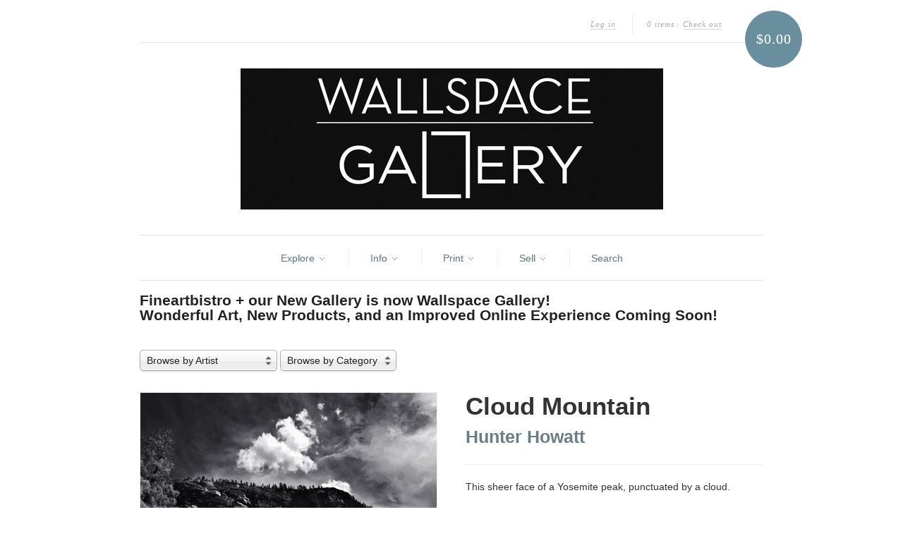

--- FILE ---
content_type: text/html; charset=utf-8
request_url: https://www.fineartbistro.com/collections/landscape/products/cloud-mountain
body_size: 16760
content:
<!doctype html>
<!--[if lt IE 7]> <html class="no-js lt-ie9 lt-ie8 lt-ie7" lang="en"> <![endif]-->
<!--[if IE 7]>    <html class="no-js lt-ie9 lt-ie8" lang="en"> <![endif]-->
<!--[if IE 8]>    <html class="no-js lt-ie9" lang="en"> <![endif]-->
<!--[if IE 9 ]>    <html class="ie9 no-js"> <![endif]-->
<!--[if (gt IE 9)|!(IE)]><!--> <html class="no-js"> <!--<![endif]-->

<head>
<!-- Google tag (gtag.js) -->
<script async src="https://www.googletagmanager.com/gtag/js?id=G-020QBQQ634"></script>
<script>
  window.dataLayer = window.dataLayer || [];
  function gtag(){dataLayer.push(arguments);}
  gtag('js', new Date());

  gtag('config', 'G-020QBQQ634');
</script>
  <meta charset="UTF-8" />
  <meta http-equiv="X-UA-Compatible" content="IE=edge,chrome=1" />
  <meta name="keywords" content="fine art bistro, fineartbitro, fineart bistro, Sell your art, fine art, artists, fine art santa barbara, canvas print, giclee, fine art printing, santa barbara, photo printing, online photo gallery, canvas, giclee, nature, photography, landscape, fine art nude, abstract, art, digital scan, art reproduction">
  
<link rel="shortcut icon" href="//www.fineartbistro.com/cdn/shop/t/12/assets/fabfavicon.png?v=1351627125" type="image/png" />
<script src="//d3enctq8nuu8g4.cloudfront.net/js/detect.js?l=1&u=fineartbistro-2"></script>
  <title>
     Cloud Mountain &ndash; fineartbistro.com 
  </title>
  
   
  
  <meta name="description" content="This sheer face of a Yosemite peak, punctuated by a cloud." />
  
  
  <link rel="canonical" href="https://www.fineartbistro.com/products/cloud-mountain" />
  
  


  <meta property="og:url" content="https://www.fineartbistro.com/products/cloud-mountain" />
  <meta property="og:title" content="Cloud Mountain" />
  <meta property="og:description" content="This sheer face of a Yosemite peak, punctuated by a cloud." />
  <meta property="og:image" content="//www.fineartbistro.com/cdn/shop/products/cloud_mountain_medium.png?v=1571438507" />


  <script>window.performance && window.performance.mark && window.performance.mark('shopify.content_for_header.start');</script><meta id="shopify-digital-wallet" name="shopify-digital-wallet" content="/1607832/digital_wallets/dialog">
<meta name="shopify-checkout-api-token" content="ccb6bc2c5a801d39eeca8dcd47dbde6b">
<meta id="in-context-paypal-metadata" data-shop-id="1607832" data-venmo-supported="false" data-environment="production" data-locale="en_US" data-paypal-v4="true" data-currency="USD">
<link rel="alternate" type="application/json+oembed" href="https://www.fineartbistro.com/products/cloud-mountain.oembed">
<script async="async" src="/checkouts/internal/preloads.js?locale=en-US"></script>
<link rel="preconnect" href="https://shop.app" crossorigin="anonymous">
<script async="async" src="https://shop.app/checkouts/internal/preloads.js?locale=en-US&shop_id=1607832" crossorigin="anonymous"></script>
<script id="apple-pay-shop-capabilities" type="application/json">{"shopId":1607832,"countryCode":"US","currencyCode":"USD","merchantCapabilities":["supports3DS"],"merchantId":"gid:\/\/shopify\/Shop\/1607832","merchantName":"fineartbistro.com","requiredBillingContactFields":["postalAddress","email","phone"],"requiredShippingContactFields":["postalAddress","email","phone"],"shippingType":"shipping","supportedNetworks":["visa","masterCard","amex","discover","elo","jcb"],"total":{"type":"pending","label":"fineartbistro.com","amount":"1.00"},"shopifyPaymentsEnabled":true,"supportsSubscriptions":true}</script>
<script id="shopify-features" type="application/json">{"accessToken":"ccb6bc2c5a801d39eeca8dcd47dbde6b","betas":["rich-media-storefront-analytics"],"domain":"www.fineartbistro.com","predictiveSearch":true,"shopId":1607832,"locale":"en"}</script>
<script>var Shopify = Shopify || {};
Shopify.shop = "fineartbistro-2.myshopify.com";
Shopify.locale = "en";
Shopify.currency = {"active":"USD","rate":"1.0"};
Shopify.country = "US";
Shopify.theme = {"name":"Fineartbistro","id":3460206,"schema_name":null,"schema_version":null,"theme_store_id":null,"role":"main"};
Shopify.theme.handle = "null";
Shopify.theme.style = {"id":null,"handle":null};
Shopify.cdnHost = "www.fineartbistro.com/cdn";
Shopify.routes = Shopify.routes || {};
Shopify.routes.root = "/";</script>
<script type="module">!function(o){(o.Shopify=o.Shopify||{}).modules=!0}(window);</script>
<script>!function(o){function n(){var o=[];function n(){o.push(Array.prototype.slice.apply(arguments))}return n.q=o,n}var t=o.Shopify=o.Shopify||{};t.loadFeatures=n(),t.autoloadFeatures=n()}(window);</script>
<script>
  window.ShopifyPay = window.ShopifyPay || {};
  window.ShopifyPay.apiHost = "shop.app\/pay";
  window.ShopifyPay.redirectState = null;
</script>
<script id="shop-js-analytics" type="application/json">{"pageType":"product"}</script>
<script defer="defer" async type="module" src="//www.fineartbistro.com/cdn/shopifycloud/shop-js/modules/v2/client.init-shop-cart-sync_BN7fPSNr.en.esm.js"></script>
<script defer="defer" async type="module" src="//www.fineartbistro.com/cdn/shopifycloud/shop-js/modules/v2/chunk.common_Cbph3Kss.esm.js"></script>
<script defer="defer" async type="module" src="//www.fineartbistro.com/cdn/shopifycloud/shop-js/modules/v2/chunk.modal_DKumMAJ1.esm.js"></script>
<script type="module">
  await import("//www.fineartbistro.com/cdn/shopifycloud/shop-js/modules/v2/client.init-shop-cart-sync_BN7fPSNr.en.esm.js");
await import("//www.fineartbistro.com/cdn/shopifycloud/shop-js/modules/v2/chunk.common_Cbph3Kss.esm.js");
await import("//www.fineartbistro.com/cdn/shopifycloud/shop-js/modules/v2/chunk.modal_DKumMAJ1.esm.js");

  window.Shopify.SignInWithShop?.initShopCartSync?.({"fedCMEnabled":true,"windoidEnabled":true});

</script>
<script>
  window.Shopify = window.Shopify || {};
  if (!window.Shopify.featureAssets) window.Shopify.featureAssets = {};
  window.Shopify.featureAssets['shop-js'] = {"shop-cart-sync":["modules/v2/client.shop-cart-sync_CJVUk8Jm.en.esm.js","modules/v2/chunk.common_Cbph3Kss.esm.js","modules/v2/chunk.modal_DKumMAJ1.esm.js"],"init-fed-cm":["modules/v2/client.init-fed-cm_7Fvt41F4.en.esm.js","modules/v2/chunk.common_Cbph3Kss.esm.js","modules/v2/chunk.modal_DKumMAJ1.esm.js"],"init-shop-email-lookup-coordinator":["modules/v2/client.init-shop-email-lookup-coordinator_Cc088_bR.en.esm.js","modules/v2/chunk.common_Cbph3Kss.esm.js","modules/v2/chunk.modal_DKumMAJ1.esm.js"],"init-windoid":["modules/v2/client.init-windoid_hPopwJRj.en.esm.js","modules/v2/chunk.common_Cbph3Kss.esm.js","modules/v2/chunk.modal_DKumMAJ1.esm.js"],"shop-button":["modules/v2/client.shop-button_B0jaPSNF.en.esm.js","modules/v2/chunk.common_Cbph3Kss.esm.js","modules/v2/chunk.modal_DKumMAJ1.esm.js"],"shop-cash-offers":["modules/v2/client.shop-cash-offers_DPIskqss.en.esm.js","modules/v2/chunk.common_Cbph3Kss.esm.js","modules/v2/chunk.modal_DKumMAJ1.esm.js"],"shop-toast-manager":["modules/v2/client.shop-toast-manager_CK7RT69O.en.esm.js","modules/v2/chunk.common_Cbph3Kss.esm.js","modules/v2/chunk.modal_DKumMAJ1.esm.js"],"init-shop-cart-sync":["modules/v2/client.init-shop-cart-sync_BN7fPSNr.en.esm.js","modules/v2/chunk.common_Cbph3Kss.esm.js","modules/v2/chunk.modal_DKumMAJ1.esm.js"],"init-customer-accounts-sign-up":["modules/v2/client.init-customer-accounts-sign-up_CfPf4CXf.en.esm.js","modules/v2/client.shop-login-button_DeIztwXF.en.esm.js","modules/v2/chunk.common_Cbph3Kss.esm.js","modules/v2/chunk.modal_DKumMAJ1.esm.js"],"pay-button":["modules/v2/client.pay-button_CgIwFSYN.en.esm.js","modules/v2/chunk.common_Cbph3Kss.esm.js","modules/v2/chunk.modal_DKumMAJ1.esm.js"],"init-customer-accounts":["modules/v2/client.init-customer-accounts_DQ3x16JI.en.esm.js","modules/v2/client.shop-login-button_DeIztwXF.en.esm.js","modules/v2/chunk.common_Cbph3Kss.esm.js","modules/v2/chunk.modal_DKumMAJ1.esm.js"],"avatar":["modules/v2/client.avatar_BTnouDA3.en.esm.js"],"init-shop-for-new-customer-accounts":["modules/v2/client.init-shop-for-new-customer-accounts_CsZy_esa.en.esm.js","modules/v2/client.shop-login-button_DeIztwXF.en.esm.js","modules/v2/chunk.common_Cbph3Kss.esm.js","modules/v2/chunk.modal_DKumMAJ1.esm.js"],"shop-follow-button":["modules/v2/client.shop-follow-button_BRMJjgGd.en.esm.js","modules/v2/chunk.common_Cbph3Kss.esm.js","modules/v2/chunk.modal_DKumMAJ1.esm.js"],"checkout-modal":["modules/v2/client.checkout-modal_B9Drz_yf.en.esm.js","modules/v2/chunk.common_Cbph3Kss.esm.js","modules/v2/chunk.modal_DKumMAJ1.esm.js"],"shop-login-button":["modules/v2/client.shop-login-button_DeIztwXF.en.esm.js","modules/v2/chunk.common_Cbph3Kss.esm.js","modules/v2/chunk.modal_DKumMAJ1.esm.js"],"lead-capture":["modules/v2/client.lead-capture_DXYzFM3R.en.esm.js","modules/v2/chunk.common_Cbph3Kss.esm.js","modules/v2/chunk.modal_DKumMAJ1.esm.js"],"shop-login":["modules/v2/client.shop-login_CA5pJqmO.en.esm.js","modules/v2/chunk.common_Cbph3Kss.esm.js","modules/v2/chunk.modal_DKumMAJ1.esm.js"],"payment-terms":["modules/v2/client.payment-terms_BxzfvcZJ.en.esm.js","modules/v2/chunk.common_Cbph3Kss.esm.js","modules/v2/chunk.modal_DKumMAJ1.esm.js"]};
</script>
<script>(function() {
  var isLoaded = false;
  function asyncLoad() {
    if (isLoaded) return;
    isLoaded = true;
    var urls = ["https:\/\/d3enctq8nuu8g4.cloudfront.net\/js\/detect.js?u=fineartbistro-2\u0026amp%3Bphone=1\u0026amp%3Btablet=0\u0026shop=fineartbistro-2.myshopify.com#shopify"];
    for (var i = 0; i < urls.length; i++) {
      var s = document.createElement('script');
      s.type = 'text/javascript';
      s.async = true;
      s.src = urls[i];
      var x = document.getElementsByTagName('script')[0];
      x.parentNode.insertBefore(s, x);
    }
  };
  if(window.attachEvent) {
    window.attachEvent('onload', asyncLoad);
  } else {
    window.addEventListener('load', asyncLoad, false);
  }
})();</script>
<script id="__st">var __st={"a":1607832,"offset":-28800,"reqid":"05c17f6e-535a-489b-88c6-fcdbf587eb53-1770120611","pageurl":"www.fineartbistro.com\/collections\/landscape\/products\/cloud-mountain","u":"107d1cbdbc7d","p":"product","rtyp":"product","rid":99016462};</script>
<script>window.ShopifyPaypalV4VisibilityTracking = true;</script>
<script id="captcha-bootstrap">!function(){'use strict';const t='contact',e='account',n='new_comment',o=[[t,t],['blogs',n],['comments',n],[t,'customer']],c=[[e,'customer_login'],[e,'guest_login'],[e,'recover_customer_password'],[e,'create_customer']],r=t=>t.map((([t,e])=>`form[action*='/${t}']:not([data-nocaptcha='true']) input[name='form_type'][value='${e}']`)).join(','),a=t=>()=>t?[...document.querySelectorAll(t)].map((t=>t.form)):[];function s(){const t=[...o],e=r(t);return a(e)}const i='password',u='form_key',d=['recaptcha-v3-token','g-recaptcha-response','h-captcha-response',i],f=()=>{try{return window.sessionStorage}catch{return}},m='__shopify_v',_=t=>t.elements[u];function p(t,e,n=!1){try{const o=window.sessionStorage,c=JSON.parse(o.getItem(e)),{data:r}=function(t){const{data:e,action:n}=t;return t[m]||n?{data:e,action:n}:{data:t,action:n}}(c);for(const[e,n]of Object.entries(r))t.elements[e]&&(t.elements[e].value=n);n&&o.removeItem(e)}catch(o){console.error('form repopulation failed',{error:o})}}const l='form_type',E='cptcha';function T(t){t.dataset[E]=!0}const w=window,h=w.document,L='Shopify',v='ce_forms',y='captcha';let A=!1;((t,e)=>{const n=(g='f06e6c50-85a8-45c8-87d0-21a2b65856fe',I='https://cdn.shopify.com/shopifycloud/storefront-forms-hcaptcha/ce_storefront_forms_captcha_hcaptcha.v1.5.2.iife.js',D={infoText:'Protected by hCaptcha',privacyText:'Privacy',termsText:'Terms'},(t,e,n)=>{const o=w[L][v],c=o.bindForm;if(c)return c(t,g,e,D).then(n);var r;o.q.push([[t,g,e,D],n]),r=I,A||(h.body.append(Object.assign(h.createElement('script'),{id:'captcha-provider',async:!0,src:r})),A=!0)});var g,I,D;w[L]=w[L]||{},w[L][v]=w[L][v]||{},w[L][v].q=[],w[L][y]=w[L][y]||{},w[L][y].protect=function(t,e){n(t,void 0,e),T(t)},Object.freeze(w[L][y]),function(t,e,n,w,h,L){const[v,y,A,g]=function(t,e,n){const i=e?o:[],u=t?c:[],d=[...i,...u],f=r(d),m=r(i),_=r(d.filter((([t,e])=>n.includes(e))));return[a(f),a(m),a(_),s()]}(w,h,L),I=t=>{const e=t.target;return e instanceof HTMLFormElement?e:e&&e.form},D=t=>v().includes(t);t.addEventListener('submit',(t=>{const e=I(t);if(!e)return;const n=D(e)&&!e.dataset.hcaptchaBound&&!e.dataset.recaptchaBound,o=_(e),c=g().includes(e)&&(!o||!o.value);(n||c)&&t.preventDefault(),c&&!n&&(function(t){try{if(!f())return;!function(t){const e=f();if(!e)return;const n=_(t);if(!n)return;const o=n.value;o&&e.removeItem(o)}(t);const e=Array.from(Array(32),(()=>Math.random().toString(36)[2])).join('');!function(t,e){_(t)||t.append(Object.assign(document.createElement('input'),{type:'hidden',name:u})),t.elements[u].value=e}(t,e),function(t,e){const n=f();if(!n)return;const o=[...t.querySelectorAll(`input[type='${i}']`)].map((({name:t})=>t)),c=[...d,...o],r={};for(const[a,s]of new FormData(t).entries())c.includes(a)||(r[a]=s);n.setItem(e,JSON.stringify({[m]:1,action:t.action,data:r}))}(t,e)}catch(e){console.error('failed to persist form',e)}}(e),e.submit())}));const S=(t,e)=>{t&&!t.dataset[E]&&(n(t,e.some((e=>e===t))),T(t))};for(const o of['focusin','change'])t.addEventListener(o,(t=>{const e=I(t);D(e)&&S(e,y())}));const B=e.get('form_key'),M=e.get(l),P=B&&M;t.addEventListener('DOMContentLoaded',(()=>{const t=y();if(P)for(const e of t)e.elements[l].value===M&&p(e,B);[...new Set([...A(),...v().filter((t=>'true'===t.dataset.shopifyCaptcha))])].forEach((e=>S(e,t)))}))}(h,new URLSearchParams(w.location.search),n,t,e,['guest_login'])})(!0,!0)}();</script>
<script integrity="sha256-4kQ18oKyAcykRKYeNunJcIwy7WH5gtpwJnB7kiuLZ1E=" data-source-attribution="shopify.loadfeatures" defer="defer" src="//www.fineartbistro.com/cdn/shopifycloud/storefront/assets/storefront/load_feature-a0a9edcb.js" crossorigin="anonymous"></script>
<script crossorigin="anonymous" defer="defer" src="//www.fineartbistro.com/cdn/shopifycloud/storefront/assets/shopify_pay/storefront-65b4c6d7.js?v=20250812"></script>
<script data-source-attribution="shopify.dynamic_checkout.dynamic.init">var Shopify=Shopify||{};Shopify.PaymentButton=Shopify.PaymentButton||{isStorefrontPortableWallets:!0,init:function(){window.Shopify.PaymentButton.init=function(){};var t=document.createElement("script");t.src="https://www.fineartbistro.com/cdn/shopifycloud/portable-wallets/latest/portable-wallets.en.js",t.type="module",document.head.appendChild(t)}};
</script>
<script data-source-attribution="shopify.dynamic_checkout.buyer_consent">
  function portableWalletsHideBuyerConsent(e){var t=document.getElementById("shopify-buyer-consent"),n=document.getElementById("shopify-subscription-policy-button");t&&n&&(t.classList.add("hidden"),t.setAttribute("aria-hidden","true"),n.removeEventListener("click",e))}function portableWalletsShowBuyerConsent(e){var t=document.getElementById("shopify-buyer-consent"),n=document.getElementById("shopify-subscription-policy-button");t&&n&&(t.classList.remove("hidden"),t.removeAttribute("aria-hidden"),n.addEventListener("click",e))}window.Shopify?.PaymentButton&&(window.Shopify.PaymentButton.hideBuyerConsent=portableWalletsHideBuyerConsent,window.Shopify.PaymentButton.showBuyerConsent=portableWalletsShowBuyerConsent);
</script>
<script data-source-attribution="shopify.dynamic_checkout.cart.bootstrap">document.addEventListener("DOMContentLoaded",(function(){function t(){return document.querySelector("shopify-accelerated-checkout-cart, shopify-accelerated-checkout")}if(t())Shopify.PaymentButton.init();else{new MutationObserver((function(e,n){t()&&(Shopify.PaymentButton.init(),n.disconnect())})).observe(document.body,{childList:!0,subtree:!0})}}));
</script>
<link id="shopify-accelerated-checkout-styles" rel="stylesheet" media="screen" href="https://www.fineartbistro.com/cdn/shopifycloud/portable-wallets/latest/accelerated-checkout-backwards-compat.css" crossorigin="anonymous">
<style id="shopify-accelerated-checkout-cart">
        #shopify-buyer-consent {
  margin-top: 1em;
  display: inline-block;
  width: 100%;
}

#shopify-buyer-consent.hidden {
  display: none;
}

#shopify-subscription-policy-button {
  background: none;
  border: none;
  padding: 0;
  text-decoration: underline;
  font-size: inherit;
  cursor: pointer;
}

#shopify-subscription-policy-button::before {
  box-shadow: none;
}

      </style>

<script>window.performance && window.performance.mark && window.performance.mark('shopify.content_for_header.end');</script>

  <link href="//www.fineartbistro.com/cdn/shop/t/12/assets/style.css?v=100329035238086070381710188814" rel="stylesheet" type="text/css" media="all" />
  
  
  
  <!--[if lt IE 9]>
  <script src="//html5shim.googlecode.com/svn/trunk/html5.js"></script>
  <script src="//www.fineartbistro.com/cdn/shop/t/12/assets/dd_roundies.js?v=1349169002" type="text/javascript"></script>
  <![endif]-->

    <script src="//ajax.googleapis.com/ajax/libs/jquery/1.7/jquery.js"></script>

  <script src="//www.fineartbistro.com/cdn/shopifycloud/storefront/assets/themes_support/option_selection-b017cd28.js" type="text/javascript"></script>

  <!--[if lt IE 8]>
  <script src="//www.fineartbistro.com/cdn/shop/t/12/assets/json2.js?v=1349169003" type="text/javascript"></script>
  <![endif]-->


  

  <script>
  var twitterID = '@fineartbistro',
      slideshow = true,
      slideshow_auto = true,
      slideshow_speed = 5000, 
      product_image_w_to_h_ratio = 1,
      shop_url = 'https://www.fineartbistro.com';
  </script>

<div id="fb-root"></div>
<script>(function(d, s, id) {
  var js, fjs = d.getElementsByTagName(s)[0];
  if (d.getElementById(id)) return;
  js = d.createElement(s); js.id = id;
  js.src = "//connect.facebook.net/en_US/all.js#xfbml=1&appId=145754042210923";
  fjs.parentNode.insertBefore(js, fjs);
}(document, 'script', 'facebook-jssdk'));</script>



  <!--[if lt IE 9]>
  <script>
  DD_roundies.addRule('.roundify-total', '42px');
  DD_roundies.addRule('.sale-overlay span', '50px');
  DD_roundies.addRule('.sold-out-overlay span', '50px');
  </script>
  <![endif]-->

<script type="text/javascript">

  var _gaq = _gaq || [];
  _gaq.push(['_setAccount', 'UA-36504687-1']);
  _gaq.push(['_setDomainName', 'fineartbistro.com']);
  _gaq.push(['_trackPageview']);

  (function() {
    var ga = document.createElement('script'); ga.type = 'text/javascript'; ga.async = true;
    ga.src = ('https:' == document.location.protocol ? 'https://ssl' : 'http://www') + '.google-analytics.com/ga.js';
    var s = document.getElementsByTagName('script')[0]; s.parentNode.insertBefore(ga, s);
  })();

</script>

<link href="https://monorail-edge.shopifysvc.com" rel="dns-prefetch">
<script>(function(){if ("sendBeacon" in navigator && "performance" in window) {try {var session_token_from_headers = performance.getEntriesByType('navigation')[0].serverTiming.find(x => x.name == '_s').description;} catch {var session_token_from_headers = undefined;}var session_cookie_matches = document.cookie.match(/_shopify_s=([^;]*)/);var session_token_from_cookie = session_cookie_matches && session_cookie_matches.length === 2 ? session_cookie_matches[1] : "";var session_token = session_token_from_headers || session_token_from_cookie || "";function handle_abandonment_event(e) {var entries = performance.getEntries().filter(function(entry) {return /monorail-edge.shopifysvc.com/.test(entry.name);});if (!window.abandonment_tracked && entries.length === 0) {window.abandonment_tracked = true;var currentMs = Date.now();var navigation_start = performance.timing.navigationStart;var payload = {shop_id: 1607832,url: window.location.href,navigation_start,duration: currentMs - navigation_start,session_token,page_type: "product"};window.navigator.sendBeacon("https://monorail-edge.shopifysvc.com/v1/produce", JSON.stringify({schema_id: "online_store_buyer_site_abandonment/1.1",payload: payload,metadata: {event_created_at_ms: currentMs,event_sent_at_ms: currentMs}}));}}window.addEventListener('pagehide', handle_abandonment_event);}}());</script>
<script id="web-pixels-manager-setup">(function e(e,d,r,n,o){if(void 0===o&&(o={}),!Boolean(null===(a=null===(i=window.Shopify)||void 0===i?void 0:i.analytics)||void 0===a?void 0:a.replayQueue)){var i,a;window.Shopify=window.Shopify||{};var t=window.Shopify;t.analytics=t.analytics||{};var s=t.analytics;s.replayQueue=[],s.publish=function(e,d,r){return s.replayQueue.push([e,d,r]),!0};try{self.performance.mark("wpm:start")}catch(e){}var l=function(){var e={modern:/Edge?\/(1{2}[4-9]|1[2-9]\d|[2-9]\d{2}|\d{4,})\.\d+(\.\d+|)|Firefox\/(1{2}[4-9]|1[2-9]\d|[2-9]\d{2}|\d{4,})\.\d+(\.\d+|)|Chrom(ium|e)\/(9{2}|\d{3,})\.\d+(\.\d+|)|(Maci|X1{2}).+ Version\/(15\.\d+|(1[6-9]|[2-9]\d|\d{3,})\.\d+)([,.]\d+|)( \(\w+\)|)( Mobile\/\w+|) Safari\/|Chrome.+OPR\/(9{2}|\d{3,})\.\d+\.\d+|(CPU[ +]OS|iPhone[ +]OS|CPU[ +]iPhone|CPU IPhone OS|CPU iPad OS)[ +]+(15[._]\d+|(1[6-9]|[2-9]\d|\d{3,})[._]\d+)([._]\d+|)|Android:?[ /-](13[3-9]|1[4-9]\d|[2-9]\d{2}|\d{4,})(\.\d+|)(\.\d+|)|Android.+Firefox\/(13[5-9]|1[4-9]\d|[2-9]\d{2}|\d{4,})\.\d+(\.\d+|)|Android.+Chrom(ium|e)\/(13[3-9]|1[4-9]\d|[2-9]\d{2}|\d{4,})\.\d+(\.\d+|)|SamsungBrowser\/([2-9]\d|\d{3,})\.\d+/,legacy:/Edge?\/(1[6-9]|[2-9]\d|\d{3,})\.\d+(\.\d+|)|Firefox\/(5[4-9]|[6-9]\d|\d{3,})\.\d+(\.\d+|)|Chrom(ium|e)\/(5[1-9]|[6-9]\d|\d{3,})\.\d+(\.\d+|)([\d.]+$|.*Safari\/(?![\d.]+ Edge\/[\d.]+$))|(Maci|X1{2}).+ Version\/(10\.\d+|(1[1-9]|[2-9]\d|\d{3,})\.\d+)([,.]\d+|)( \(\w+\)|)( Mobile\/\w+|) Safari\/|Chrome.+OPR\/(3[89]|[4-9]\d|\d{3,})\.\d+\.\d+|(CPU[ +]OS|iPhone[ +]OS|CPU[ +]iPhone|CPU IPhone OS|CPU iPad OS)[ +]+(10[._]\d+|(1[1-9]|[2-9]\d|\d{3,})[._]\d+)([._]\d+|)|Android:?[ /-](13[3-9]|1[4-9]\d|[2-9]\d{2}|\d{4,})(\.\d+|)(\.\d+|)|Mobile Safari.+OPR\/([89]\d|\d{3,})\.\d+\.\d+|Android.+Firefox\/(13[5-9]|1[4-9]\d|[2-9]\d{2}|\d{4,})\.\d+(\.\d+|)|Android.+Chrom(ium|e)\/(13[3-9]|1[4-9]\d|[2-9]\d{2}|\d{4,})\.\d+(\.\d+|)|Android.+(UC? ?Browser|UCWEB|U3)[ /]?(15\.([5-9]|\d{2,})|(1[6-9]|[2-9]\d|\d{3,})\.\d+)\.\d+|SamsungBrowser\/(5\.\d+|([6-9]|\d{2,})\.\d+)|Android.+MQ{2}Browser\/(14(\.(9|\d{2,})|)|(1[5-9]|[2-9]\d|\d{3,})(\.\d+|))(\.\d+|)|K[Aa][Ii]OS\/(3\.\d+|([4-9]|\d{2,})\.\d+)(\.\d+|)/},d=e.modern,r=e.legacy,n=navigator.userAgent;return n.match(d)?"modern":n.match(r)?"legacy":"unknown"}(),u="modern"===l?"modern":"legacy",c=(null!=n?n:{modern:"",legacy:""})[u],f=function(e){return[e.baseUrl,"/wpm","/b",e.hashVersion,"modern"===e.buildTarget?"m":"l",".js"].join("")}({baseUrl:d,hashVersion:r,buildTarget:u}),m=function(e){var d=e.version,r=e.bundleTarget,n=e.surface,o=e.pageUrl,i=e.monorailEndpoint;return{emit:function(e){var a=e.status,t=e.errorMsg,s=(new Date).getTime(),l=JSON.stringify({metadata:{event_sent_at_ms:s},events:[{schema_id:"web_pixels_manager_load/3.1",payload:{version:d,bundle_target:r,page_url:o,status:a,surface:n,error_msg:t},metadata:{event_created_at_ms:s}}]});if(!i)return console&&console.warn&&console.warn("[Web Pixels Manager] No Monorail endpoint provided, skipping logging."),!1;try{return self.navigator.sendBeacon.bind(self.navigator)(i,l)}catch(e){}var u=new XMLHttpRequest;try{return u.open("POST",i,!0),u.setRequestHeader("Content-Type","text/plain"),u.send(l),!0}catch(e){return console&&console.warn&&console.warn("[Web Pixels Manager] Got an unhandled error while logging to Monorail."),!1}}}}({version:r,bundleTarget:l,surface:e.surface,pageUrl:self.location.href,monorailEndpoint:e.monorailEndpoint});try{o.browserTarget=l,function(e){var d=e.src,r=e.async,n=void 0===r||r,o=e.onload,i=e.onerror,a=e.sri,t=e.scriptDataAttributes,s=void 0===t?{}:t,l=document.createElement("script"),u=document.querySelector("head"),c=document.querySelector("body");if(l.async=n,l.src=d,a&&(l.integrity=a,l.crossOrigin="anonymous"),s)for(var f in s)if(Object.prototype.hasOwnProperty.call(s,f))try{l.dataset[f]=s[f]}catch(e){}if(o&&l.addEventListener("load",o),i&&l.addEventListener("error",i),u)u.appendChild(l);else{if(!c)throw new Error("Did not find a head or body element to append the script");c.appendChild(l)}}({src:f,async:!0,onload:function(){if(!function(){var e,d;return Boolean(null===(d=null===(e=window.Shopify)||void 0===e?void 0:e.analytics)||void 0===d?void 0:d.initialized)}()){var d=window.webPixelsManager.init(e)||void 0;if(d){var r=window.Shopify.analytics;r.replayQueue.forEach((function(e){var r=e[0],n=e[1],o=e[2];d.publishCustomEvent(r,n,o)})),r.replayQueue=[],r.publish=d.publishCustomEvent,r.visitor=d.visitor,r.initialized=!0}}},onerror:function(){return m.emit({status:"failed",errorMsg:"".concat(f," has failed to load")})},sri:function(e){var d=/^sha384-[A-Za-z0-9+/=]+$/;return"string"==typeof e&&d.test(e)}(c)?c:"",scriptDataAttributes:o}),m.emit({status:"loading"})}catch(e){m.emit({status:"failed",errorMsg:(null==e?void 0:e.message)||"Unknown error"})}}})({shopId: 1607832,storefrontBaseUrl: "https://www.fineartbistro.com",extensionsBaseUrl: "https://extensions.shopifycdn.com/cdn/shopifycloud/web-pixels-manager",monorailEndpoint: "https://monorail-edge.shopifysvc.com/unstable/produce_batch",surface: "storefront-renderer",enabledBetaFlags: ["2dca8a86"],webPixelsConfigList: [{"id":"243106096","configuration":"{\"pixel_id\":\"262588838744630\",\"pixel_type\":\"facebook_pixel\",\"metaapp_system_user_token\":\"-\"}","eventPayloadVersion":"v1","runtimeContext":"OPEN","scriptVersion":"ca16bc87fe92b6042fbaa3acc2fbdaa6","type":"APP","apiClientId":2329312,"privacyPurposes":["ANALYTICS","MARKETING","SALE_OF_DATA"],"dataSharingAdjustments":{"protectedCustomerApprovalScopes":["read_customer_address","read_customer_email","read_customer_name","read_customer_personal_data","read_customer_phone"]}},{"id":"149193008","eventPayloadVersion":"v1","runtimeContext":"LAX","scriptVersion":"1","type":"CUSTOM","privacyPurposes":["ANALYTICS"],"name":"Google Analytics tag (migrated)"},{"id":"shopify-app-pixel","configuration":"{}","eventPayloadVersion":"v1","runtimeContext":"STRICT","scriptVersion":"0450","apiClientId":"shopify-pixel","type":"APP","privacyPurposes":["ANALYTICS","MARKETING"]},{"id":"shopify-custom-pixel","eventPayloadVersion":"v1","runtimeContext":"LAX","scriptVersion":"0450","apiClientId":"shopify-pixel","type":"CUSTOM","privacyPurposes":["ANALYTICS","MARKETING"]}],isMerchantRequest: false,initData: {"shop":{"name":"fineartbistro.com","paymentSettings":{"currencyCode":"USD"},"myshopifyDomain":"fineartbistro-2.myshopify.com","countryCode":"US","storefrontUrl":"https:\/\/www.fineartbistro.com"},"customer":null,"cart":null,"checkout":null,"productVariants":[{"price":{"amount":25.0,"currencyCode":"USD"},"product":{"title":"Cloud Mountain","vendor":"Hunter Howatt","id":"99016462","untranslatedTitle":"Cloud Mountain","url":"\/products\/cloud-mountain","type":"fine art print"},"id":"250361876","image":{"src":"\/\/www.fineartbistro.com\/cdn\/shop\/products\/cloud_mountain.png?v=1571438507"},"sku":null,"title":"8 x 10 Luster Archival Pigment Print","untranslatedTitle":"8 x 10 Luster Archival Pigment Print"},{"price":{"amount":50.0,"currencyCode":"USD"},"product":{"title":"Cloud Mountain","vendor":"Hunter Howatt","id":"99016462","untranslatedTitle":"Cloud Mountain","url":"\/products\/cloud-mountain","type":"fine art print"},"id":"250361878","image":{"src":"\/\/www.fineartbistro.com\/cdn\/shop\/products\/cloud_mountain.png?v=1571438507"},"sku":null,"title":"11 x 14 Luster Archival Pigment Print","untranslatedTitle":"11 x 14 Luster Archival Pigment Print"},{"price":{"amount":100.0,"currencyCode":"USD"},"product":{"title":"Cloud Mountain","vendor":"Hunter Howatt","id":"99016462","untranslatedTitle":"Cloud Mountain","url":"\/products\/cloud-mountain","type":"fine art print"},"id":"250361880","image":{"src":"\/\/www.fineartbistro.com\/cdn\/shop\/products\/cloud_mountain.png?v=1571438507"},"sku":null,"title":"20 x 30 Luster Archival Pigment Print","untranslatedTitle":"20 x 30 Luster Archival Pigment Print"}],"purchasingCompany":null},},"https://www.fineartbistro.com/cdn","3918e4e0wbf3ac3cepc5707306mb02b36c6",{"modern":"","legacy":""},{"shopId":"1607832","storefrontBaseUrl":"https:\/\/www.fineartbistro.com","extensionBaseUrl":"https:\/\/extensions.shopifycdn.com\/cdn\/shopifycloud\/web-pixels-manager","surface":"storefront-renderer","enabledBetaFlags":"[\"2dca8a86\"]","isMerchantRequest":"false","hashVersion":"3918e4e0wbf3ac3cepc5707306mb02b36c6","publish":"custom","events":"[[\"page_viewed\",{}],[\"product_viewed\",{\"productVariant\":{\"price\":{\"amount\":25.0,\"currencyCode\":\"USD\"},\"product\":{\"title\":\"Cloud Mountain\",\"vendor\":\"Hunter Howatt\",\"id\":\"99016462\",\"untranslatedTitle\":\"Cloud Mountain\",\"url\":\"\/products\/cloud-mountain\",\"type\":\"fine art print\"},\"id\":\"250361876\",\"image\":{\"src\":\"\/\/www.fineartbistro.com\/cdn\/shop\/products\/cloud_mountain.png?v=1571438507\"},\"sku\":null,\"title\":\"8 x 10 Luster Archival Pigment Print\",\"untranslatedTitle\":\"8 x 10 Luster Archival Pigment Print\"}}]]"});</script><script>
  window.ShopifyAnalytics = window.ShopifyAnalytics || {};
  window.ShopifyAnalytics.meta = window.ShopifyAnalytics.meta || {};
  window.ShopifyAnalytics.meta.currency = 'USD';
  var meta = {"product":{"id":99016462,"gid":"gid:\/\/shopify\/Product\/99016462","vendor":"Hunter Howatt","type":"fine art print","handle":"cloud-mountain","variants":[{"id":250361876,"price":2500,"name":"Cloud Mountain - 8 x 10 Luster Archival Pigment Print","public_title":"8 x 10 Luster Archival Pigment Print","sku":null},{"id":250361878,"price":5000,"name":"Cloud Mountain - 11 x 14 Luster Archival Pigment Print","public_title":"11 x 14 Luster Archival Pigment Print","sku":null},{"id":250361880,"price":10000,"name":"Cloud Mountain - 20 x 30 Luster Archival Pigment Print","public_title":"20 x 30 Luster Archival Pigment Print","sku":null}],"remote":false},"page":{"pageType":"product","resourceType":"product","resourceId":99016462,"requestId":"05c17f6e-535a-489b-88c6-fcdbf587eb53-1770120611"}};
  for (var attr in meta) {
    window.ShopifyAnalytics.meta[attr] = meta[attr];
  }
</script>
<script class="analytics">
  (function () {
    var customDocumentWrite = function(content) {
      var jquery = null;

      if (window.jQuery) {
        jquery = window.jQuery;
      } else if (window.Checkout && window.Checkout.$) {
        jquery = window.Checkout.$;
      }

      if (jquery) {
        jquery('body').append(content);
      }
    };

    var hasLoggedConversion = function(token) {
      if (token) {
        return document.cookie.indexOf('loggedConversion=' + token) !== -1;
      }
      return false;
    }

    var setCookieIfConversion = function(token) {
      if (token) {
        var twoMonthsFromNow = new Date(Date.now());
        twoMonthsFromNow.setMonth(twoMonthsFromNow.getMonth() + 2);

        document.cookie = 'loggedConversion=' + token + '; expires=' + twoMonthsFromNow;
      }
    }

    var trekkie = window.ShopifyAnalytics.lib = window.trekkie = window.trekkie || [];
    if (trekkie.integrations) {
      return;
    }
    trekkie.methods = [
      'identify',
      'page',
      'ready',
      'track',
      'trackForm',
      'trackLink'
    ];
    trekkie.factory = function(method) {
      return function() {
        var args = Array.prototype.slice.call(arguments);
        args.unshift(method);
        trekkie.push(args);
        return trekkie;
      };
    };
    for (var i = 0; i < trekkie.methods.length; i++) {
      var key = trekkie.methods[i];
      trekkie[key] = trekkie.factory(key);
    }
    trekkie.load = function(config) {
      trekkie.config = config || {};
      trekkie.config.initialDocumentCookie = document.cookie;
      var first = document.getElementsByTagName('script')[0];
      var script = document.createElement('script');
      script.type = 'text/javascript';
      script.onerror = function(e) {
        var scriptFallback = document.createElement('script');
        scriptFallback.type = 'text/javascript';
        scriptFallback.onerror = function(error) {
                var Monorail = {
      produce: function produce(monorailDomain, schemaId, payload) {
        var currentMs = new Date().getTime();
        var event = {
          schema_id: schemaId,
          payload: payload,
          metadata: {
            event_created_at_ms: currentMs,
            event_sent_at_ms: currentMs
          }
        };
        return Monorail.sendRequest("https://" + monorailDomain + "/v1/produce", JSON.stringify(event));
      },
      sendRequest: function sendRequest(endpointUrl, payload) {
        // Try the sendBeacon API
        if (window && window.navigator && typeof window.navigator.sendBeacon === 'function' && typeof window.Blob === 'function' && !Monorail.isIos12()) {
          var blobData = new window.Blob([payload], {
            type: 'text/plain'
          });

          if (window.navigator.sendBeacon(endpointUrl, blobData)) {
            return true;
          } // sendBeacon was not successful

        } // XHR beacon

        var xhr = new XMLHttpRequest();

        try {
          xhr.open('POST', endpointUrl);
          xhr.setRequestHeader('Content-Type', 'text/plain');
          xhr.send(payload);
        } catch (e) {
          console.log(e);
        }

        return false;
      },
      isIos12: function isIos12() {
        return window.navigator.userAgent.lastIndexOf('iPhone; CPU iPhone OS 12_') !== -1 || window.navigator.userAgent.lastIndexOf('iPad; CPU OS 12_') !== -1;
      }
    };
    Monorail.produce('monorail-edge.shopifysvc.com',
      'trekkie_storefront_load_errors/1.1',
      {shop_id: 1607832,
      theme_id: 3460206,
      app_name: "storefront",
      context_url: window.location.href,
      source_url: "//www.fineartbistro.com/cdn/s/trekkie.storefront.79098466c851f41c92951ae7d219bd75d823e9dd.min.js"});

        };
        scriptFallback.async = true;
        scriptFallback.src = '//www.fineartbistro.com/cdn/s/trekkie.storefront.79098466c851f41c92951ae7d219bd75d823e9dd.min.js';
        first.parentNode.insertBefore(scriptFallback, first);
      };
      script.async = true;
      script.src = '//www.fineartbistro.com/cdn/s/trekkie.storefront.79098466c851f41c92951ae7d219bd75d823e9dd.min.js';
      first.parentNode.insertBefore(script, first);
    };
    trekkie.load(
      {"Trekkie":{"appName":"storefront","development":false,"defaultAttributes":{"shopId":1607832,"isMerchantRequest":null,"themeId":3460206,"themeCityHash":"1067027951460469622","contentLanguage":"en","currency":"USD","eventMetadataId":"c6ac9e40-4ed0-4c86-a600-a149ccbd31d2"},"isServerSideCookieWritingEnabled":true,"monorailRegion":"shop_domain","enabledBetaFlags":["65f19447","b5387b81"]},"Session Attribution":{},"S2S":{"facebookCapiEnabled":false,"source":"trekkie-storefront-renderer","apiClientId":580111}}
    );

    var loaded = false;
    trekkie.ready(function() {
      if (loaded) return;
      loaded = true;

      window.ShopifyAnalytics.lib = window.trekkie;

      var originalDocumentWrite = document.write;
      document.write = customDocumentWrite;
      try { window.ShopifyAnalytics.merchantGoogleAnalytics.call(this); } catch(error) {};
      document.write = originalDocumentWrite;

      window.ShopifyAnalytics.lib.page(null,{"pageType":"product","resourceType":"product","resourceId":99016462,"requestId":"05c17f6e-535a-489b-88c6-fcdbf587eb53-1770120611","shopifyEmitted":true});

      var match = window.location.pathname.match(/checkouts\/(.+)\/(thank_you|post_purchase)/)
      var token = match? match[1]: undefined;
      if (!hasLoggedConversion(token)) {
        setCookieIfConversion(token);
        window.ShopifyAnalytics.lib.track("Viewed Product",{"currency":"USD","variantId":250361876,"productId":99016462,"productGid":"gid:\/\/shopify\/Product\/99016462","name":"Cloud Mountain - 8 x 10 Luster Archival Pigment Print","price":"25.00","sku":null,"brand":"Hunter Howatt","variant":"8 x 10 Luster Archival Pigment Print","category":"fine art print","nonInteraction":true,"remote":false},undefined,undefined,{"shopifyEmitted":true});
      window.ShopifyAnalytics.lib.track("monorail:\/\/trekkie_storefront_viewed_product\/1.1",{"currency":"USD","variantId":250361876,"productId":99016462,"productGid":"gid:\/\/shopify\/Product\/99016462","name":"Cloud Mountain - 8 x 10 Luster Archival Pigment Print","price":"25.00","sku":null,"brand":"Hunter Howatt","variant":"8 x 10 Luster Archival Pigment Print","category":"fine art print","nonInteraction":true,"remote":false,"referer":"https:\/\/www.fineartbistro.com\/collections\/landscape\/products\/cloud-mountain"});
      }
    });


        var eventsListenerScript = document.createElement('script');
        eventsListenerScript.async = true;
        eventsListenerScript.src = "//www.fineartbistro.com/cdn/shopifycloud/storefront/assets/shop_events_listener-3da45d37.js";
        document.getElementsByTagName('head')[0].appendChild(eventsListenerScript);

})();</script>
  <script>
  if (!window.ga || (window.ga && typeof window.ga !== 'function')) {
    window.ga = function ga() {
      (window.ga.q = window.ga.q || []).push(arguments);
      if (window.Shopify && window.Shopify.analytics && typeof window.Shopify.analytics.publish === 'function') {
        window.Shopify.analytics.publish("ga_stub_called", {}, {sendTo: "google_osp_migration"});
      }
      console.error("Shopify's Google Analytics stub called with:", Array.from(arguments), "\nSee https://help.shopify.com/manual/promoting-marketing/pixels/pixel-migration#google for more information.");
    };
    if (window.Shopify && window.Shopify.analytics && typeof window.Shopify.analytics.publish === 'function') {
      window.Shopify.analytics.publish("ga_stub_initialized", {}, {sendTo: "google_osp_migration"});
    }
  }
</script>
<script
  defer
  src="https://www.fineartbistro.com/cdn/shopifycloud/perf-kit/shopify-perf-kit-3.1.0.min.js"
  data-application="storefront-renderer"
  data-shop-id="1607832"
  data-render-region="gcp-us-east1"
  data-page-type="product"
  data-theme-instance-id="3460206"
  data-theme-name=""
  data-theme-version=""
  data-monorail-region="shop_domain"
  data-resource-timing-sampling-rate="10"
  data-shs="true"
  data-shs-beacon="true"
  data-shs-export-with-fetch="true"
  data-shs-logs-sample-rate="1"
  data-shs-beacon-endpoint="https://www.fineartbistro.com/api/collect"
></script>
</head>

<body id="cloud-mountain" class="template-product">

  <div id="container">

    <header id="header" class="clearfix use-logo">

      <div id="cart-summary" class="accent-text">
        



        
          
            <div text align="right"><p class="cart-elem" id="cart-login"> <a href="https://www.fineartbistro.com/customer_authentication/redirect?locale=en&amp;region_country=US" id="customer_login_link">Log in</a></p></div>
          
        
        
        
        
        <p class="cart-elem" id="cart-count">
          <a class="no-underline" href="/cart">0 items</a> · 
          <a href="/cart">Check out</a>
        </p>
        
       
        
        <a href="/cart" class="cart-elem smooth roundify-total round" id="cart-total">
          <span id="cart-price">$0.00</span>
        </a>
          
      </div><!-- #cart-summary -->

      
      <a id="logo" href="/" role="banner">
        <img src="//www.fineartbistro.com/cdn/shop/t/12/assets/logo.png?v=88272475539448784631710188814" alt="fineartbistro.com" />
      </a><!-- #logo -->
      
        
      <nav role="navigation">  
        <ul id="nav">
          
          
          <li class="nav-item first   dropdown">
            <a class="nav-item-link smooth" href="/collections/new">
              Explore
            </a>
            
            <ul class="sub-nav">
              <li class="sub-nav-niblet"></li>
              
              <li class="sub-nav-item first ">
                <a class="sub-nav-item-link first " href="/collections/full-catalog">Full Catalog</a>
              </li>
              
              <li class="sub-nav-item  ">
                <a class="sub-nav-item-link  " href="http://www.fineartbistro.com/collections">Artist Collections</a>
              </li>
              
              <li class="sub-nav-item  ">
                <a class="sub-nav-item-link  " href="/collections/art">Art</a>
              </li>
              
              <li class="sub-nav-item  ">
                <a class="sub-nav-item-link  " href="/collections/illustrations">Illustrations</a>
              </li>
              
              <li class="sub-nav-item  last">
                <a class="sub-nav-item-link  last" href="/collections/photography">Photography</a>
              </li>
              
            </ul>
            
          </li>
          
          
          <li class="nav-item    dropdown">
            <a class="nav-item-link smooth" href="/pages/about-the-bistro">
              Info
            </a>
            
            <ul class="sub-nav">
              <li class="sub-nav-niblet"></li>
              
              <li class="sub-nav-item first ">
                <a class="sub-nav-item-link first " href="/pages/about-the-bistro">About The Bistro</a>
              </li>
              
              <li class="sub-nav-item  ">
                <a class="sub-nav-item-link  " href="/pages/orders">Orders & Shipping</a>
              </li>
              
              <li class="sub-nav-item  ">
                <a class="sub-nav-item-link  " href="/pages/returns">Returns/Refunds</a>
              </li>
              
              <li class="sub-nav-item  ">
                <a class="sub-nav-item-link  " href="/pages/tos">Policies & Terms</a>
              </li>
              
              <li class="sub-nav-item  last">
                <a class="sub-nav-item-link  last" href="/pages/contact">Contact</a>
              </li>
              
            </ul>
            
          </li>
          
          
          <li class="nav-item    dropdown">
            <a class="nav-item-link smooth" href="/pages/print">
              Print
            </a>
            
            <ul class="sub-nav">
              <li class="sub-nav-niblet"></li>
              
              <li class="sub-nav-item first last">
                <a class="sub-nav-item-link first last" href="/pages/print">Print Your Images</a>
              </li>
              
            </ul>
            
          </li>
          
          
          <li class="nav-item    dropdown">
            <a class="nav-item-link smooth" href="/pages/join">
              Sell
            </a>
            
            <ul class="sub-nav">
              <li class="sub-nav-niblet"></li>
              
              <li class="sub-nav-item first ">
                <a class="sub-nav-item-link first " href="/pages/sell-your-work">How Sales Work</a>
              </li>
              
              <li class="sub-nav-item  last">
                <a class="sub-nav-item-link  last" href="/pages/join">Join F.A.B.</a>
              </li>
              
            </ul>
            
          </li>
          
          
          <li class="nav-item  last  ">
            <a class="nav-item-link smooth" href="/search">
              Search
            </a>
            
          </li>
          
        </ul>
      </nav>
      
      

    </header><!-- #header -->
<h2>Fineartbistro + our New Gallery is now Wallspace Gallery!<br/>
Wonderful Art, New Products, and an Improved Online Experience Coming Soon!</h2>
    <div class="clearfix" id="content" role="main">
      
        <br />
<div>


      
      <div class="browse-by">
        
        <select class="special-select" name="fp_bb_vendor" id="fp_bb_vendor" size="1">
          
          <option value="">Browse by Artist</option>
          
            
            
            <option value="/collections/various-artists">.Various Artists.</option>
            
          
            
            
            <option value="/collections/alan-austin">Alan Austin</option>
            
          
            
            
            <option value="/collections/alex-fleiner">Alex Fleiner</option>
            
          
            
            
            <option value="/collections/alicia-hansen">Alicia Hansen</option>
            
          
            
            
            <option value="/collections/annie-mckissick">Annie McKissick</option>
            
          
            
            
            <option value="/collections/arlene-geeb">Arlene Geeb</option>
            
          
            
            
            <option value="/collections/ashia-hayes">Ashia Hayes</option>
            
          
            
            
            <option value="/collections/bobbi-bennett">Bobbi Bennett</option>
            
          
            
            
            <option value="/collections/body-paint-factory">Body Paint Factory</option>
            
          
            
            
            <option value="/collections/caroline-young">Caroline Young</option>
            
          
            
            
            <option value="/collections/cholla-chambers">Cholla Chambers</option>
            
          
            
            
            <option value="/collections/dana-karpain">Dana Karpain</option>
            
          
            
            
            <option value="/collections/david-j-diamant">David J. Diamant</option>
            
          
            
            
            <option value="/collections/earl-christensen">Earl Christensen</option>
            
          
            
            
            <option value="/collections/ellen-palestrant">Ellen Palestrant</option>
            
          
            
            
            <option value="/collections/ethan-turpin">Ethan Turpin</option>
            
          
            
            
            <option value="/collections/vendors?q=fineartbistro.com">fineartbistro.com</option>
            
          
            
            
            <option value="/collections/george-morris">George Morris</option>
            
          
            
            
            <option value="/collections/greg-karpain">Greg Karpain</option>
            
          
            
            
            <option value="/collections/hunter-howatt">Hunter Howatt</option>
            
          
            
            
            <option value="/collections/j-michael-orr">J. Michael Orr</option>
            
          
            
            
            <option value="/collections/j-w-collinge">J.W. Collinge</option>
            
          
            
            
            <option value="/collections/james-nedock">James Nedock</option>
            
          
            
            
            <option value="/collections/vendors?q=JC%20Art">JC Art</option>
            
          
            
            
            <option value="/collections/jill-colbert">Jill Colbert</option>
            
          
            
            
            <option value="/collections/jill-glenn">Jill Glenn</option>
            
          
            
            
            <option value="/collections/jill-taddeo">Jill Taddeo</option>
            
          
            
            
            <option value="/collections/joel-conroy">Joel Conroy</option>
            
          
            
            
            <option value="/collections/john-denton">John Denton</option>
            
          
            
            
            <option value="/collections/john-farber">John Farber</option>
            
          
            
            
            <option value="/collections/john-mcvicker">John McVicker</option>
            
          
            
            
            <option value="/collections/judy-schott">Judy Schott</option>
            
          
            
            
            <option value="/collections/vendors?q=Kelly%20Campbell">Kelly Campbell</option>
            
          
            
            
            <option value="/collections/linda-collison">Linda Collison</option>
            
          
            
            
            <option value="/collections/lisa-jefferson">Lisa Jefferson</option>
            
          
            
            
            <option value="/collections/marc-mirabile">Marc Mirabile</option>
            
          
            
            
            <option value="/collections/mary-pat-horner">Mary Pat Horner</option>
            
          
            
            
            <option value="/collections/maureen-murray">Maureen Murray</option>
            
          
            
            
            <option value="/collections/meganne-forbes">Meganne Forbes</option>
            
          
            
            
            <option value="/collections/michael-clawson">Michael Clawson</option>
            
          
            
            
            <option value="/collections/mike-bond">Mike Bond</option>
            
          
            
            
            <option value="/collections/millers-chop-shop">Miller's Chop Shop</option>
            
          
            
            
            <option value="/collections/molly-hahn">Molly Hahn</option>
            
          
            
            
            <option value="/collections/mother-earth-images">Mother Earth Images</option>
            
          
            
            
            <option value="/collections/nancy-breedland">Nancy Breedland</option>
            
          
            
            
            <option value="/collections/nanette-oleson">Nanette Oleson</option>
            
          
            
            
            <option value="/collections/natasha-stanton">Natasha Stanton</option>
            
          
            
            
            <option value="/collections/nicole-stirling">Nicole Stirling</option>
            
          
            
            
            <option value="/collections/nils-erik">Nils Erik</option>
            
          
            
            
            <option value="/collections/nutty-valentine">nutty valentine</option>
            
          
            
            
            <option value="/collections/oceanna">Oceanna</option>
            
          
            
            
            <option value="/collections/paris-almond">Paris Almond</option>
            
          
            
            
            <option value="/collections/vendors?q=Patrick%20Turner">Patrick Turner</option>
            
          
            
            
            <option value="/collections/peggy-fletcher">Peggy Fletcher</option>
            
          
            
            
            <option value="/collections/pete-paulos">Pete Paulos</option>
            
          
            
            
            <option value="/collections/ptahmassu-k-nofra-uaa">Ptahmassu K. Nofra-Uaa</option>
            
          
            
            
            <option value="/collections/vendors?q=R.%20Nelson%20Parrish">R. Nelson Parrish</option>
            
          
            
            
            <option value="/collections/renee-vernon">Renee Vernon</option>
            
          
            
            
            <option value="/collections/richard-salas">Richard Salas</option>
            
          
            
            
            <option value="/collections/robert-redfield">Robert Redfield</option>
            
          
            
            
            <option value="/collections/ron-rash">Ron Rash</option>
            
          
            
            
            <option value="/collections/stacey-young">Stacey Young</option>
            
          
            
            
            <option value="/collections/tammy-gatten">Tammy Gatten</option>
            
          
            
            
            <option value="/collections/tyler-jacobsen">Tyler Jacobsen</option>
            
          
        </select>

        <select class="special-select" name="fp_bb_category" id="fp_bb_category" size="1">
          <option value="">Browse by Category</option>

          <option value="http://www.fineartbistro.com/collections/abstract">Abstract</option>
          <option value="http://www.fineartbistro.com/collections/botanical">Botanical</option>
          <option value="http://www.fineartbistro.com/collections/cityscape">Cityscape</option>
          <option value="http://www.fineartbistro.com/collections/conceptual">Conceptual</option>
          <option value="http://www.fineartbistro.com/collections/nude">Fine Art Nude</option>
          <option value="http://www.fineartbistro.com/collections/illustrations">Illustration</option>
          <option value="http://www.fineartbistro.com/collections/landscape">Landscape</option>
          <option value="http://www.fineartbistro.com/collections/limited-editions">Limited Edition</option>
          <option value="http://www.fineartbistro.com/collections/nature">Nature</option>
          <option value="http://www.fineartbistro.com/collections/photography">Photography</option>
          <option value="http://www.fineartbistro.com/collections/paintings">Paintings</option>
          <option value="http://www.fineartbistro.com/collections/stilllife">Still Life</option>
          <option value="http://www.fineartbistro.com/collections/southwest">Southwest</option>
          <option value="http://www.fineartbistro.com/collections/the-street">The Street</option>
          <option value="http://www.fineartbistro.com/collections/underwater">Underwater</option>
          <option value="http://www.fineartbistro.com/collections/wildlife">Wildlife</option>          
            
                        
        </select>

       
          
      </div>


</div><!-- #columns-wrap -->

<script>
/* Module: Browse */

jQuery('#fp_bb_category, #fp_bb_vendor').change(function(){
  if (jQuery(this).val().length > 0) {
    window.location = jQuery(this).val();
  }
});

</script>


<div class="clearfix" style="margin-top:30px" id="product-content" itemscope itemtype="http://schema.org/Product">
  
  <meta itemprop="url" content="https://www.fineartbistro.com/products/cloud-mountain" />
  <meta itemprop="image" content="//www.fineartbistro.com/cdn/shop/products/cloud_mountain_grande.png?v=1571438507" />

  
  <form action="/cart/add" method="post" enctype="multipart/form-data">
  
    
    <ul id="product-details">
      
      
      
      
      <li id="product-title">
        <h1 itemprop="name">Cloud Mountain</h1>
        
        
        
        <h2 itemprop="brand"><a href="/collections/hunter-howatt" title="">Hunter Howatt</a></h2>
        
      </li>
      

      
      
                  
      
      
      
      <li id="product-description" class="above">
        
        <div id="full_description" class="rte" itemprop="description">
          <p>This sheer face of a Yosemite peak, punctuated by a cloud.</p>
        </div><!-- #full_description rte -->
      </li>
      

       
      
        
          <li id="product-variants" class="clearfix">
            <select id="product-select" name="id" class="hidden">
              
              <option value="250361876">8 x 10 Luster Archival Pigment Print - $25.00</option>
              
              <option value="250361878">11 x 14 Luster Archival Pigment Print - $50.00</option>
              
              <option value="250361880">20 x 30 Luster Archival Pigment Print - $100.00</option>
              
            </select>
            
          </li>
        

        

        
             
        
        
        <li id="backorder" class="hidden">
          
          <p><span id="selected-variant"></span> is back-ordered. We will ship it separately in 10 to 15 days.</p>
          
        </li>
        
        
              <li id="product-prices" itemprop="offers" itemscope itemtype="http://schema.org/Offer">
        <meta itemprop="priceCurrency" content="USD" />
        
        <link itemprop="availability" href="http://schema.org/InStock" />
        
        <p id="product-price" class="smooth">
          
          <span class="product-price" itemprop="price">$25.00</span>
          
        </p>
      </li>
      
      

      
        <li id="product-add">
          <div id="product-add-wrap">
            <div id="product-add-medallion" class=""></div><!-- #product-add-medallion -->
            <input type="submit" name="add" id="add" value="Add to cart" class="smooth">
          </div><!-- #product-add-wrap -->
        </li>
              
      
                         <br/>FREE SHIPPING ON ALL ITEMS<br/>
      

      
      
       
        
        
        <li class="accent-text prev-next clearfix">     
        
          
          <span class="left"><a href="/collections/landscape/products/open-road#content" title="">&larr; Previous Product</a></span>
        
        
          
          <span class="right"><a href="/collections/landscape/products/big-sur-coast#content" title="">Next Product &rarr;</a></span>
        
        </li>
        
        

      
    </ul><!-- #product-description -->
    


  
  </form>
  
  

  
  <div id="product-photos">
  
  
    
    <div id="product-photo-container" ondrag="return false"
  ondragstart="return false"
  oncontextmenu="return false"
  onmousedown="return false"/>
  
      
<a class="gallery" href="//www.fineartbistro.com/cdn/shop/products/cloud_mountain_1024x1024.png?v=1571438507" rel="gallery" ondrag="return false"
  ondragstart="return false"
  oncontextmenu="return false"
  onmousedown="return false" />
  
        <img src="//www.fineartbistro.com/cdn/shop/products/cloud_mountain_grande.png?v=1571438507" alt="Cloud Mountain" ondrag="return false"
  ondragstart="return false"
  oncontextmenu="return false"
  onmousedown="return false" />
      </a>
      
    </div><!-- #product-photo-container -->

    
    




  




    
    <div id="product-share">
      <h3>Share this product</h3>



<a id="ps-twitter" class="product-share-item" href="http://twitter.com/home?status=Check%20out%20this%20image:+https://www.fineartbistro.com/products/cloud-mountain"></a>
<a id="ps-facebook" class="product-share-item" href="http://www.facebook.com/sharer.php?u=https://www.fineartbistro.com/products/cloud-mountain&t=Cloud Mountain"></a>
<a id="ps-pinterest" class="product-share-item pin-it-button" href="http://pinterest.com/pin/create/button/?url=https://www.fineartbistro.com/products/cloud-mountain&media=//www.fineartbistro.com/cdn/shop/products/cloud_mountain_1024x1024.png?v=1571438507&description='Cloud%20Mountain' by Hunter Howatt" count-layout="none"></a>      
<a id="ps-tumblr" class="product-share-item" href="http://www.tumblr.com/share/link?url=https://www.fineartbistro.com/products/cloud-mountain"></a>
<a id="ps-google" class="product-share-item" href="https://plusone.google.com/_/+1/confirm?hl=en&url=https://www.fineartbistro.com/products/cloud-mountain"></a>
<a id="ps-mail" class="product-share-item" href="mailto:?subject=&body=Check out this image: https://www.fineartbistro.com/products/cloud-mountain"></a>
      <br/>
      <br/>
      <a class="wanelo-save-button"
  href="//wanelo.com/"
  data-url=""
  data-title="fineartbistro"
  data-image=""
  data-price="25.00"></a><script async="true" type="text/javascript" src="//cdn-saveit.wanelo.com/bookmarklet/3/save.js"></script>
    </div>
    

  </div><!-- #product-photos -->
  
          

</div><!-- #product-content -->













<div class="related-products-container">
  <h2 class="related-products-title smooth">Similar items</h2>
  <ul class="related-products-list clearfix">

    
    
    
    
        

<li class="four-per-row clearfix">

  <div class="coll-image-wrap">  
    
    
    <a href="/collections/landscape/products/open-road">
      
      <img src="//www.fineartbistro.com/cdn/shop/products/rvernon_openroad_medium.png?v=1571438506" alt="Open Road" />
      
    </a>
  </div><!-- .coll-image-wrap -->
  
  <div class="coll-prod-caption">
    <div class="coll-prod-meta ">
      <a href="/collections/landscape/products/open-road" class="coll-prod-title">
        Open Road
      </a>
      
      <p class="coll-prod-price accent-text">
        From
        $200.00
      </p>
      
    </div><!-- .coll-prod-meta -->
  
    
    <a class="coll-prod-buy styled-small-button" href="/collections/landscape/products/open-road">
      Buy
    </a>
    
  </div><!-- .coll-prod-caption -->
  
</li>
    
    
    
    
    
    
    
    
    
        

<li class="four-per-row clearfix">

  <div class="coll-image-wrap">  
    
    
    <a href="/collections/landscape/products/big-sur-coast">
      
      <img src="//www.fineartbistro.com/cdn/shop/products/hunterhowatt_bigsurcoast_medium.png?v=1571438507" alt="Big Sur Coast" />
      
    </a>
  </div><!-- .coll-image-wrap -->
  
  <div class="coll-prod-caption">
    <div class="coll-prod-meta ">
      <a href="/collections/landscape/products/big-sur-coast" class="coll-prod-title">
        Big Sur Coast
      </a>
      
      <p class="coll-prod-price accent-text">
        From
        $25.00
      </p>
      
    </div><!-- .coll-prod-meta -->
  
    
    <a class="coll-prod-buy styled-small-button" href="/collections/landscape/products/big-sur-coast">
      Buy
    </a>
    
  </div><!-- .coll-prod-caption -->
  
</li>
    
    
    
    
    
        

<li class="four-per-row clearfix">

  <div class="coll-image-wrap">  
    
    
    <a href="/collections/landscape/products/hollister-ranch-pano">
      
      <img src="//www.fineartbistro.com/cdn/shop/products/geeb_hollisterranch1_pano_medium.png?v=1571438508" alt="California Sunset Pano" />
      
    </a>
  </div><!-- .coll-image-wrap -->
  
  <div class="coll-prod-caption">
    <div class="coll-prod-meta ">
      <a href="/collections/landscape/products/hollister-ranch-pano" class="coll-prod-title">
        California Sunset Pano
      </a>
      
      <p class="coll-prod-price accent-text">
        From
        $85.00
      </p>
      
    </div><!-- .coll-prod-meta -->
  
    
    <a class="coll-prod-buy styled-small-button" href="/collections/landscape/products/hollister-ranch-pano">
      Buy
    </a>
    
  </div><!-- .coll-prod-caption -->
  
</li>
    
    
    
    
    
        

<li class="four-per-row clearfix">

  <div class="coll-image-wrap">  
    
    
    <a href="/collections/landscape/products/channel-islands">
      
      <img src="//www.fineartbistro.com/cdn/shop/products/marc_mirabile_10_medium.png?v=1571438508" alt="Channel Islands" />
      
    </a>
  </div><!-- .coll-image-wrap -->
  
  <div class="coll-prod-caption">
    <div class="coll-prod-meta ">
      <a href="/collections/landscape/products/channel-islands" class="coll-prod-title">
        Channel Islands
      </a>
      
      <p class="coll-prod-price accent-text">
        From
        $75.00
      </p>
      
    </div><!-- .coll-prod-meta -->
  
    
    <a class="coll-prod-buy styled-small-button" href="/collections/landscape/products/channel-islands">
      Buy
    </a>
    
  </div><!-- .coll-prod-caption -->
  
</li>
    
    
    

  </ul>
</div><!-- #additional-products-container -->



<div class="accent-text" id="breadcrumbs">
   <span><a href="/">Home</a></span>
   
                  
      <span class="sep">/</span> <span><a href="/collections">Collections</a></span> <span class="sep">/</span> <span><a href="/collections/landscape">. landscape .</a></span>
      
      <span class="sep">/</span> <span>Cloud Mountain</span>
         
</div>

<script>
jQuery(function() {

  // OPTION SELECT
  
  
  
  
   
  Shopify.doNotTriggerClickOnThumb = false;
  
  var selectCallback = function(variant, selector) {

    if (variant && variant.available) {
      // selected a valid variant that is available.
      jQuery('#add').removeClass('disabled').removeAttr('disabled').val('Add to Cart').fadeTo(200,1); // remove unavailable class from add-to-cart button, and re-enable button
      
      // if item is backordered yet can still be ordered, we'll show special message.
      if (variant.inventory_management && variant.inventory_quantity <= 0) {
        jQuery('#selected-variant').html("Cloud Mountain" + ' - ' + variant.title);
        jQuery('#backorder').removeClass("hidden").fadeTo(200,1);
      } else {
        jQuery('#backorder').fadeTo(200,0).addClass("hidden");
      }

      if ( variant.compare_at_price > variant.price ) {
        jQuery('#product-price').html('<span class="product-price on-sale">'+ Shopify.formatMoney(variant.price, "${{amount}}") +'</span>'+'&nbsp;<span class="product-compare-price">'+Shopify.formatMoney(variant.compare_at_price, "${{amount}}")+ '</span>');  // update price field
      } else {
        jQuery('#product-price').html('<span class="product-price">'+ Shopify.formatMoney(variant.price, "${{amount}}") + '</span>' );  // update price field
      }
      
      

    } else {
      // variant doesn't exist or is sold out
      jQuery('#backorder').fadeTo(200,0).addClass("hidden");
      var message = variant ? "Sold Out" : "Unavailable";  
      jQuery('#add').val(message).addClass('disabled').attr('disabled', 'disabled').fadeTo(200,0.5);      // set add-to-cart button to unavailable class and disable button 
    }

  };

  new Shopify.OptionSelectors("product-select", { product: {"id":99016462,"title":"Cloud Mountain","handle":"cloud-mountain","description":"\u003cp\u003eThis sheer face of a Yosemite peak, punctuated by a cloud.\u003c\/p\u003e","published_at":"2012-05-25T17:32:52-07:00","created_at":"2012-08-05T18:11:27-07:00","vendor":"Hunter Howatt","type":"fine art print","tags":["b\u0026w","california","clouds","horizontal","landscape","mood","mountains","photography","Sierra Arts"],"price":2500,"price_min":2500,"price_max":10000,"available":true,"price_varies":true,"compare_at_price":null,"compare_at_price_min":0,"compare_at_price_max":0,"compare_at_price_varies":false,"variants":[{"id":250361876,"title":"8 x 10 Luster Archival Pigment Print","option1":"8 x 10 Luster Archival Pigment Print","option2":null,"option3":null,"sku":null,"requires_shipping":true,"taxable":true,"featured_image":null,"available":true,"name":"Cloud Mountain - 8 x 10 Luster Archival Pigment Print","public_title":"8 x 10 Luster Archival Pigment Print","options":["8 x 10 Luster Archival Pigment Print"],"price":2500,"weight":485,"compare_at_price":null,"inventory_quantity":1,"inventory_management":null,"inventory_policy":"deny","barcode":null,"requires_selling_plan":false,"selling_plan_allocations":[]},{"id":250361878,"title":"11 x 14 Luster Archival Pigment Print","option1":"11 x 14 Luster Archival Pigment Print","option2":null,"option3":null,"sku":null,"requires_shipping":true,"taxable":true,"featured_image":null,"available":true,"name":"Cloud Mountain - 11 x 14 Luster Archival Pigment Print","public_title":"11 x 14 Luster Archival Pigment Print","options":["11 x 14 Luster Archival Pigment Print"],"price":5000,"weight":485,"compare_at_price":null,"inventory_quantity":1,"inventory_management":null,"inventory_policy":"deny","barcode":null,"requires_selling_plan":false,"selling_plan_allocations":[]},{"id":250361880,"title":"20 x 30 Luster Archival Pigment Print","option1":"20 x 30 Luster Archival Pigment Print","option2":null,"option3":null,"sku":null,"requires_shipping":true,"taxable":true,"featured_image":null,"available":true,"name":"Cloud Mountain - 20 x 30 Luster Archival Pigment Print","public_title":"20 x 30 Luster Archival Pigment Print","options":["20 x 30 Luster Archival Pigment Print"],"price":10000,"weight":485,"compare_at_price":null,"inventory_quantity":1,"inventory_management":null,"inventory_policy":"deny","barcode":null,"requires_selling_plan":false,"selling_plan_allocations":[]}],"images":["\/\/www.fineartbistro.com\/cdn\/shop\/products\/cloud_mountain.png?v=1571438507"],"featured_image":"\/\/www.fineartbistro.com\/cdn\/shop\/products\/cloud_mountain.png?v=1571438507","options":["Size"],"media":[{"alt":null,"id":2258468939,"position":1,"preview_image":{"aspect_ratio":1.376,"height":679,"width":934,"src":"\/\/www.fineartbistro.com\/cdn\/shop\/products\/cloud_mountain.png?v=1571438507"},"aspect_ratio":1.376,"height":679,"media_type":"image","src":"\/\/www.fineartbistro.com\/cdn\/shop\/products\/cloud_mountain.png?v=1571438507","width":934}],"requires_selling_plan":false,"selling_plan_groups":[],"content":"\u003cp\u003eThis sheer face of a Yosemite peak, punctuated by a cloud.\u003c\/p\u003e"}, onVariantSelected: selectCallback });
  
  jQuery('.single-option-selector').addClass('special-select').customStyle();
  
  // Add label if only one product option and it isn't 'Title'.
  
    jQuery('.selector-wrapper:eq(0)').prepend('<label>Size</label>');
  
  
  // Auto-select first available variant on page load.
  
  
    
      
      
      jQuery('.single-option-selector:eq(0)').val("8 x 10 Luster Archival Pigment Print").trigger('change');
      
    
  
    
  
    
  
  
  
  
  

});

</script>
      

    </div><!-- #content -->
    
        
    
    
      
    <footer id="footer" class="">

      <ul class="clearfix" id="footer-modules">

        
        <li class="ft-module one-third" id="about-module">
          <h3>About</h3>
          <p id="about-description">
            Fine Art Bistro is a simple, elegant way to browse, buy, and sell fine art prints. Up to 90% of every sale goes directly to the artist! And prints are shipped right to you.
          </p>
          <a id="ft-share-twitter" class="ft-share ir" href="http://www.twitter.com/@fineartbistro">Twitter</a>
          <a id="ft-share-facebook" class="ft-share ir" href="http://www.facebook.com/fineartbistro">Facebook</a>
          <a id="ft-share-tumblr" class="ft-share ir" href="http://www.tumblr.com">Tumblr</a>          
          <a id="ft-share-pinterest" class="ft-share ir" href="http://pinterest.com/pixelsandink">Pinterest</a>
          <a id="ft-share-youtube" class="ft-share ir" href="http://www.youtube.com/pixelsandinksb">YouTube</a>
          <a id="ft-share-vimeo" class="ft-share ir" href="http://vimeo.com/user14134989">Vimeo</a>
          
        </li>
        

        

        

        
          <li class="ft-module one-third"  id="mailing-list-module">
            <h3>Newsletter</h3>
            <p>We promise to only send you good things.</p>
            
            <form action="//fineartbistro.us6.list-manage.com/subscribe/post?u=1babf1cad0eed5415b3b187e8&amp;id=68a934ae1f" method="post" id="mc-embedded-subscribe-form" name="mc-embedded-subscribe-form" class="validate" target="_blank">
              <input type="email" placeholder="your@email.com" name="EMAIL" id="email-input" />
              <input type="submit" class="btn styled-submit" value="Sign Up" name="subscribe" id="email-submit" />
            </form>
            
          </li>
         

        </ul>

      </footer><!-- #footer -->
      
    </div><!-- #container -->

    <div id="sub-footer" class="clearfix">
      
      <div class="footer-left-content">
        
        <p id="shopify-attr" class="accent-text" role="contentinfo">Made With Love in Reno/Tahoe. &copy; fineartbistro.com™ ~ Powered by <a href="http://www.pixelsandink.us" target="blank">Pixels & Ink™</a>.</p>
      </div> <!-- #footer-left-content -->
      
      
      <ul id="payment-options" class="clearfix">  
         
        
        <li class="payment-option" id="pay-discover">Discover</li>
        <li class="payment-option" id="pay-paypal">PayPal</li>
        <li class="payment-option" id="pay-amex">Amex</li>
        
        
        <li class="payment-option" id="pay-mastercard">Mastercard</li>
        <li class="payment-option" id="pay-visa">Visa</li>      
      </ul>
      
      
    </div><!-- #sub-footer -->

<div class="clearfix tweet-area accent-text">
<form action="/search" method="get" id="search-form" role="search">
            <input name="q" type="text" id="search-field" placeholder="Search store..." class="hint" />
            <input type="submit" value="" name="submit" id="search-submit" />
        </form>
        </div>



    <script src="//www.fineartbistro.com/cdn/shop/t/12/assets/jquery.colorbox-min.js?v=1349169003" type="text/javascript"></script>
    <script src="//www.fineartbistro.com/cdn/shop/t/12/assets/shop.js?v=1352956247" type="text/javascript"></script>
    
    



  </body>
</html>